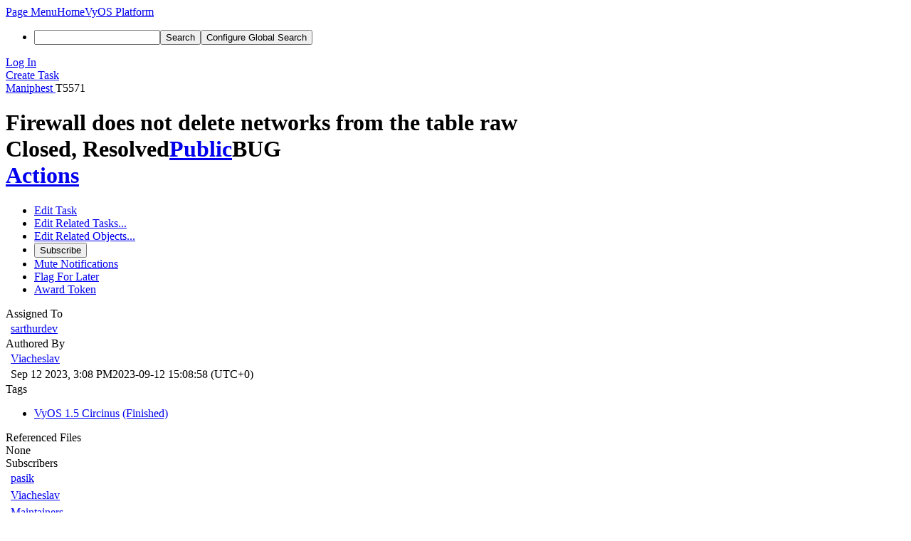

--- FILE ---
content_type: text/html; charset=UTF-8
request_url: https://vyos.dev/T5571
body_size: 7831
content:
<!DOCTYPE html><html lang="en"><head><meta charset="UTF-8" /><title>⚓ T5571 Firewall does not delete networks from the table raw</title><meta name="viewport" content="width=device-width, initial-scale=1, user-scalable=yes" /><link rel="mask-icon" color="#3D4B67" href="https://vyos.dev/res/phabricator/db699fe1/rsrc/favicons/mask-icon.svg" /><link rel="apple-touch-icon" sizes="76x76" href="https://vyos.dev/file/data/qjfpvcdwnyxa2wtivpdv/PHID-FILE-whvdc2nzsej524icjphe/favicon" /><link rel="apple-touch-icon" sizes="120x120" href="https://vyos.dev/file/data/65nig23wfq3q7to5thqa/PHID-FILE-3ypi2gcv2ogfrfqbcek6/favicon" /><link rel="apple-touch-icon" sizes="152x152" href="https://vyos.dev/file/data/toqcmpelx62s446mdov6/PHID-FILE-wywmpmhzyszjzkncesus/favicon" /><link rel="icon" id="favicon" href="https://vyos.dev/file/data/lssfylfbn2fykecykciv/PHID-FILE-ufoeha7i2o2uysgxw6t7/favicon" /><meta name="referrer" content="no-referrer" /><link rel="stylesheet" type="text/css" href="https://vyos.dev/res/defaultX/phabricator/9bba59a9/core.pkg.css" /><link rel="stylesheet" type="text/css" href="https://vyos.dev/res/defaultX/phabricator/31ad4266/maniphest.pkg.css" /><meta property="og:site_name" content="Phorge" /><meta property="og:type" content="website" /><meta property="og:url" content="https://vyos.dev/T5571" /><meta property="og:title" content="T5571 Firewall does not delete networks from the table raw" /><meta property="og:description" content="Firewall does not delete networks set from the table `raw`" /><meta property="og:image" content="https://vyos.dev/file/data/dldkctx2wvacoiedrr3c/PHID-FILE-echqymas2wk7uaqful6f/logo" /><meta property="og:image:height" content="64" /><meta property="og:image:width" content="64" /><script type="text/javascript" src="https://vyos.dev/res/defaultX/phabricator/98e6504a/rsrc/externals/javelin/core/init.js"></script></head><body class="device-desktop platform-mac phui-theme-dark"><div class="main-page-frame" id="main-page-frame"><div id="phabricator-standard-page" class="phabricator-standard-page"><div class="phabricator-main-menu phabricator-main-menu-background" id="UQ0_38"><a class=" phabricator-core-user-menu phabricator-core-user-mobile-menu" href="#" role="button" data-sigil="phui-dropdown-menu" data-meta="0_93"><span class="aural-only">Page Menu</span><span class="visual-only phui-icon-view phui-font-fa fa-bars" data-meta="0_94" aria-hidden="true"></span><span class="caret"></span></a><a class="phabricator-main-menu-search-button phabricator-expand-application-menu" data-sigil="jx-toggle-class" data-meta="0_92"><span class="phabricator-menu-button-icon phui-icon-view phui-font-fa fa-search" id="UQ0_71"></span></a><a class="phabricator-main-menu-brand" href="/"><span class="aural-only">Home</span><span class="phabricator-main-menu-project-logo" style="background-size: 40px 40px; background-position: 0 0; background-image: url(https://vyos.dev/file/data/dldkctx2wvacoiedrr3c/PHID-FILE-echqymas2wk7uaqful6f/logo)"></span><span class="phabricator-wordmark">VyOS Platform</span></a><ul class="phui-list-view phabricator-search-menu"><li class="phui-list-item-view phui-list-item-type-link phabricator-main-menu-search"><div class="" data-sigil=""><form action="/search/" method="POST"><input type="hidden" name="__csrf__" value="B@3cup6h6wae3645d75441a169" /><input type="hidden" name="__form__" value="1" /><div class="phabricator-main-menu-search-container"><input type="text" name="query" id="UQ0_72" autocomplete="off" autocorrect="off" autocapitalize="off" spellcheck="false" aria-label="Search" /><button id="UQ0_74" class="phui-icon-view phui-font-fa fa-search"><span class="aural-only">Search</span></button><button class="button dropdown has-icon phui-button-default phabricator-main-menu-search-dropdown" id="UQ0_75" data-sigil="global-search-dropdown" data-meta="0_95"><span class="aural-only">Configure Global Search</span><span class="visual-only phui-icon-view phui-font-fa fa-globe" data-sigil="global-search-dropdown-icon" data-meta="0_96" aria-hidden="true"></span><span class="caret"></span></button><input type="hidden" name="search:scope" value="all" data-sigil="global-search-dropdown-input" /><input type="hidden" id="UQ0_76" name="search:application" value="PhabricatorManiphestApplication" data-sigil="global-search-dropdown-app" /><input type="hidden" name="search:primary" value="true" /><div id="UQ0_73" class="phabricator-main-menu-search-target"></div></div></form></div></li></ul><a class=" phabricator-core-login-button" href="https://vyos.dev/auth/start/?next=%2FT5571" role="button"><div class="phui-button-text">Log In</div></a></div><div id="phabricator-standard-page-body" class="phabricator-standard-page-body"><div class="phui-crumbs-view phui-crumbs-border"><div class="phui-crumbs-actions"><a href="/maniphest/task/edit/nocreate/" class="phui-crumbs-action" data-sigil="workflow"><span class="visual-only phui-icon-view phui-font-fa fa-plus-square" data-meta="0_97" aria-hidden="true"></span><span class="phui-crumbs-action-name">Create Task</span></a></div><a href="/maniphest/" class="phui-crumb-view phui-crumb-has-icon"><span class="visual-only phui-icon-view phui-font-fa fa-anchor" data-meta="0_98" aria-hidden="true"></span><span class="phui-crumb-name"> Maniphest</span> </a><span class="visual-only phui-icon-view phui-font-fa fa-angle-right phui-crumb-divider phui-crumb-view" data-meta="0_99" aria-hidden="true"></span><span class="phui-crumb-view phabricator-last-crumb"><span class="phui-crumb-name"> T5571</span> </span></div><div class="phui-two-column-view phui-side-column-right "><div class="phui-two-column-container"><div class="phui-two-column-header"><div class="phui-header-shell phui-header-tall "><h1 class="phui-header-view"><div class="phui-header-row"><div class="phui-header-col2"><span class="phui-header-header"><span class="visual-only phui-icon-view phui-font-fa fa-check-circle violet phui-header-icon" data-meta="0_88" aria-hidden="true"></span>Firewall does not delete networks from the table raw</span><div class="phui-header-subheader"><span class="phui-tag-view phui-tag-type-shade phui-tag-indigo phui-tag-shade phui-tag-icon-view "><span class="phui-tag-core "><span class="visual-only phui-icon-view phui-font-fa fa-check-square-o" data-meta="0_91" aria-hidden="true"></span>Closed, Resolved</span></span><span class="policy-header-callout"><span class="visual-only phui-icon-view phui-font-fa fa-globe bluegrey" data-meta="0_90" aria-hidden="true"></span><a class="policy-link" href="/policy/explain/PHID-TASK-lbla3t5vaqadr6ijfolg/view/" data-sigil="workflow">Public</a></span><span class="phui-tag-view phui-tag-type-outline phui-tag-blue "><span class="phui-tag-core ">BUG</span></span></div></div><div class="phui-header-col3"><div class="phui-header-action-links"><a class="button button-grey has-icon has-text phui-button-default phui-mobile-menu msl phui-header-action-link" href="#" role="button" data-sigil="phui-dropdown-menu" data-meta="0_86"><span class="visual-only phui-icon-view phui-font-fa fa-bars" data-meta="0_87" aria-hidden="true"></span><div class="phui-button-text">Actions</div></a></div></div></div></h1></div></div><div class="phui-two-column-content"><div class="phui-two-column-row grouped"><div class="phui-side-column"><div class=""><div class="phui-box phui-box-border phui-object-box mlt mll mlr phui-two-column-properties"><ul class="phabricator-action-list-view " id="UQ0_0"><li id="UQ0_9" class="phabricator-action-view phabricator-action-view-disabled phabricator-action-view-href action-has-icon" style=""><a href="/maniphest/task/edit/5571/" class="phabricator-action-view-item" data-sigil="workflow"><span class="visual-only phui-icon-view phui-font-fa fa-pencil grey phabricator-action-view-icon" data-meta="0_62" aria-hidden="true"></span>Edit Task</a></li><li id="UQ0_16" class="phabricator-action-view phabricator-action-view-submenu phabricator-action-view-href action-has-icon" style="" data-sigil="phui-submenu" data-meta="0_64"><a href="#" class="phabricator-action-view-item" data-sigil="keep-open"><span class="visual-only phui-icon-view phui-font-fa fa-anchor phabricator-action-view-icon" data-meta="0_63" aria-hidden="true"></span>Edit Related Tasks...<span class="caret-right" id="UQ0_10"></span></a></li><li id="UQ0_11" class="phabricator-action-view phabricator-action-view-href action-has-icon" style="display: none; margin-left: 16px;"><a href="/maniphest/task/edit/form/3/?parent=5571&amp;template=5571&amp;status=open" class="phabricator-action-view-item"><span class="visual-only phui-icon-view phui-font-fa fa-level-down phabricator-action-view-icon" data-meta="0_65" aria-hidden="true"></span>Create Subtask</a></li><li id="UQ0_12" class="phabricator-action-view phabricator-action-view-disabled phabricator-action-view-href action-has-icon" style="display: none; margin-left: 16px;"><a href="/search/rel/task.has-parent/PHID-TASK-lbla3t5vaqadr6ijfolg/" class="phabricator-action-view-item" data-sigil="workflow"><span class="visual-only phui-icon-view phui-font-fa fa-chevron-circle-up grey phabricator-action-view-icon" data-meta="0_66" aria-hidden="true"></span>Edit Parent Tasks</a></li><li id="UQ0_13" class="phabricator-action-view phabricator-action-view-disabled phabricator-action-view-href action-has-icon" style="display: none; margin-left: 16px;"><a href="/search/rel/task.has-subtask/PHID-TASK-lbla3t5vaqadr6ijfolg/" class="phabricator-action-view-item" data-sigil="workflow"><span class="visual-only phui-icon-view phui-font-fa fa-chevron-circle-down grey phabricator-action-view-icon" data-meta="0_67" aria-hidden="true"></span>Edit Subtasks</a></li><li id="UQ0_14" class="phabricator-action-view phabricator-action-view-disabled phabricator-action-view-href action-has-icon" style="display: none; margin-left: 16px;"><a href="/search/rel/task.merge-in/PHID-TASK-lbla3t5vaqadr6ijfolg/" class="phabricator-action-view-item" data-sigil="workflow"><span class="visual-only phui-icon-view phui-font-fa fa-compress grey phabricator-action-view-icon" data-meta="0_68" aria-hidden="true"></span>Merge Duplicates In</a></li><li id="UQ0_15" class="phabricator-action-view phabricator-action-view-disabled phabricator-action-view-href action-has-icon" style="display: none; margin-left: 16px;"><a href="/search/rel/task.close-as-duplicate/PHID-TASK-lbla3t5vaqadr6ijfolg/" class="phabricator-action-view-item" data-sigil="workflow"><span class="visual-only phui-icon-view phui-font-fa fa-times grey phabricator-action-view-icon" data-meta="0_69" aria-hidden="true"></span>Close As Duplicate</a></li><li id="UQ0_26" class="phabricator-action-view phabricator-action-view-disabled phabricator-action-view-submenu phabricator-action-view-href action-has-icon" style="" data-sigil="phui-submenu" data-meta="0_71"><a href="#" class="phabricator-action-view-item" data-sigil="keep-open"><span class="visual-only phui-icon-view phui-font-fa fa-link grey phabricator-action-view-icon" data-meta="0_70" aria-hidden="true"></span>Edit Related Objects...<span class="caret-right" id="UQ0_22"></span></a></li><li id="UQ0_23" class="phabricator-action-view phabricator-action-view-disabled phabricator-action-view-href action-has-icon" style="display: none; margin-left: 16px;"><a href="/search/rel/task.has-commit/PHID-TASK-lbla3t5vaqadr6ijfolg/" class="phabricator-action-view-item" data-sigil="workflow"><span class="visual-only phui-icon-view phui-font-fa fa-code grey phabricator-action-view-icon" data-meta="0_72" aria-hidden="true"></span>Edit Commits</a></li><li id="UQ0_24" class="phabricator-action-view phabricator-action-view-disabled phabricator-action-view-href action-has-icon" style="display: none; margin-left: 16px;"><a href="/search/rel/task.has-mock/PHID-TASK-lbla3t5vaqadr6ijfolg/" class="phabricator-action-view-item" data-sigil="workflow"><span class="visual-only phui-icon-view phui-font-fa fa-camera-retro grey phabricator-action-view-icon" data-meta="0_73" aria-hidden="true"></span>Edit Mocks</a></li><li id="UQ0_25" class="phabricator-action-view phabricator-action-view-disabled phabricator-action-view-href action-has-icon" style="display: none; margin-left: 16px;"><a href="/search/rel/task.has-revision/PHID-TASK-lbla3t5vaqadr6ijfolg/" class="phabricator-action-view-item" data-sigil="workflow"><span class="visual-only phui-icon-view phui-font-fa fa-cog grey phabricator-action-view-icon" data-meta="0_74" aria-hidden="true"></span>Edit Revisions</a></li><li id="UQ0_31" class="phabricator-action-view phabricator-action-view-disabled phabricator-action-view-href action-has-icon" style=""><form action="/subscriptions/add/PHID-TASK-lbla3t5vaqadr6ijfolg/" method="POST" data-sigil="workflow"><input type="hidden" name="__csrf__" value="B@3cup6h6wae3645d75441a169" /><input type="hidden" name="__form__" value="1" /><button class="phabricator-action-view-item"><span class="visual-only phui-icon-view phui-font-fa fa-plus-circle grey phabricator-action-view-icon" data-meta="0_75" aria-hidden="true"></span>Subscribe</button></form></li><li id="UQ0_33" class="phabricator-action-view phabricator-action-view-disabled phabricator-action-view-href action-has-icon" style=""><a href="/subscriptions/mute/PHID-TASK-lbla3t5vaqadr6ijfolg/" class="phabricator-action-view-item" data-sigil="workflow"><span class="visual-only phui-icon-view phui-font-fa fa-volume-up grey phabricator-action-view-icon" data-meta="0_76" aria-hidden="true"></span>Mute Notifications</a></li><li id="UQ0_35" class="phabricator-action-view phabricator-action-view-disabled phabricator-action-view-href action-has-icon" style=""><a href="/flag/edit/PHID-TASK-lbla3t5vaqadr6ijfolg/" class="phabricator-action-view-item" data-sigil="workflow"><span class="visual-only phui-icon-view phui-font-fa fa-flag grey phabricator-action-view-icon" data-meta="0_77" aria-hidden="true"></span>Flag For Later</a></li><li id="UQ0_37" class="phabricator-action-view phabricator-action-view-disabled phabricator-action-view-href action-has-icon" style=""><a href="/token/give/PHID-TASK-lbla3t5vaqadr6ijfolg/" class="phabricator-action-view-item" data-sigil="workflow"><span class="visual-only phui-icon-view phui-font-fa fa-trophy grey phabricator-action-view-icon" data-meta="0_78" aria-hidden="true"></span>Award Token</a></li></ul><div class="phui-curtain-panel "><div class="phui-curtain-panel-header">Assigned To</div><div class="phui-curtain-panel-body"><div class="phui-curtain-object-ref-list-view "><div class="phui-curtain-object-ref-view "><table><tbody><tr class="phui-curtain-object-ref-view-without-content"><td class="phui-curtain-object-ref-view-image-cell"><a style="background-image: url(https://vyos.dev/file/data/6omvjubh2g4xes773bpt/PHID-FILE-c2rsebn34vjqefzsu6vd/profile)" href="/p/sarthurdev/" class="visual-only" aria-hidden="true"></a></td><td class="phui-curtain-object-ref-view-title-cell"><a href="/p/sarthurdev/" class="phui-handle phui-link-person" data-sigil="hovercard" data-meta="0_79">sarthurdev</a></td></tr></tbody></table></div></div></div></div><div class="phui-curtain-panel "><div class="phui-curtain-panel-header">Authored By</div><div class="phui-curtain-panel-body"><div class="phui-curtain-object-ref-list-view "><div class="phui-curtain-object-ref-view "><table><tbody><tr class="phui-curtain-object-ref-view-with-content"><td rowspan="2" class="phui-curtain-object-ref-view-image-cell"><a style="background-image: url(https://vyos.dev/file/data/gs4ovofg65reroljub7v/PHID-FILE-yqgmi5ujvydiorw3kxwq/profile)" href="/p/Viacheslav/" class="visual-only" aria-hidden="true"></a></td><td class="phui-curtain-object-ref-view-title-cell"><a href="/p/Viacheslav/" class="phui-handle phui-link-person" data-sigil="hovercard" data-meta="0_80">Viacheslav</a></td></tr><tr><td class="phui-curtain-object-ref-view-epoch-cell"><span class="screen-only">Sep 12 2023, 3:08 PM</span><span class="print-only" aria-hidden="true">2023-09-12 15:08:58 (UTC+0)</span></td></tr></tbody></table></div></div></div></div><div class="phui-curtain-panel "><div class="phui-curtain-panel-header">Tags</div><div class="phui-curtain-panel-body"><ul class="phabricator-handle-tag-list "><li class="phabricator-handle-tag-list-item"><a href="/tag/vyos_1.5_circinus/" class="phui-tag-view phui-tag-type-shade phui-tag-indigo phui-tag-shade phui-tag-icon-view " data-sigil="hovercard" data-meta="0_82"><span class="phui-tag-core "><span class="visual-only phui-icon-view phui-font-fa fa-briefcase" data-meta="0_81" aria-hidden="true"></span>VyOS 1.5 Circinus</span></a> <a href="/project/board/200/" class="maniphest-board-link">(Finished)</a></li></ul></div></div><div class="phui-curtain-panel "><div class="phui-curtain-panel-header">Referenced Files</div><div class="phui-curtain-panel-body"><div class="phui-curtain-object-ref-list-view "><div class="phui-curtain-object-ref-list-view-empty">None</div></div></div></div><div class="phui-curtain-panel "><div class="phui-curtain-panel-header">Subscribers</div><div class="phui-curtain-panel-body"><div class="phui-curtain-object-ref-list-view "><div class="phui-curtain-object-ref-view "><table><tbody><tr class="phui-curtain-object-ref-view-without-content"><td class="phui-curtain-object-ref-view-image-cell"><a style="background-image: url(https://vyos.dev/file/data/t4ewpdcpnkv3a5lbltlb/PHID-FILE-vx5thice2jwp2wnyhlhz/4f8ed0-alphanumeric_aleo-white_P.png-255%2C255%2C255%2C0.4.png)" href="/p/pasik/" class="visual-only" aria-hidden="true"></a></td><td class="phui-curtain-object-ref-view-title-cell"><a href="/p/pasik/" class="phui-handle phui-link-person" data-sigil="hovercard" data-meta="0_83">pasik</a></td></tr></tbody></table></div><div class="phui-curtain-object-ref-view "><table><tbody><tr class="phui-curtain-object-ref-view-without-content"><td class="phui-curtain-object-ref-view-image-cell"><a style="background-image: url(https://vyos.dev/file/data/gs4ovofg65reroljub7v/PHID-FILE-yqgmi5ujvydiorw3kxwq/profile)" href="/p/Viacheslav/" class="visual-only" aria-hidden="true"></a></td><td class="phui-curtain-object-ref-view-title-cell"><a href="/p/Viacheslav/" class="phui-handle phui-link-person" data-sigil="hovercard" data-meta="0_84">Viacheslav</a></td></tr></tbody></table></div><div class="phui-curtain-object-ref-view "><table><tbody><tr class="phui-curtain-object-ref-view-without-content"><td class="phui-curtain-object-ref-view-image-cell"><a style="background-image: url(https://vyos.dev/file/data/edkykf5poalenleajn7p/PHID-FILE-orxoba4piszsqrqayw6b/profile)" href="/tag/maintainers/" class="visual-only" aria-hidden="true"></a></td><td class="phui-curtain-object-ref-view-title-cell"><a href="/tag/maintainers/" class="phui-handle" data-sigil="hovercard" data-meta="0_85">Maintainers</a></td></tr></tbody></table></div></div></div></div></div></div></div><div class="phui-main-column"><div class="phui-box phui-box-border phui-object-box mlt mll mlr phui-box-blue-property "><div class="phui-header-shell "><h1 class="phui-header-view"><div class="phui-header-row"><div class="phui-header-col2"><span class="phui-header-header">Description</span></div><div class="phui-header-col3"></div></div></h1></div><div class="phui-property-list-section"><div class="phui-property-list-text-content"><div class="phabricator-remarkup"><div class="phabricator-remarkup"><p>Firewall does not delete networks set from the table <tt class="remarkup-monospaced">raw</tt><br />
To reproduce:</p>

<div class="remarkup-code-block" data-code-lang="text" data-sigil="remarkup-code-block"><pre class="remarkup-code">set firewall group network-group bogons-v4 network 192.0.2.0/24
commit
delete firewall
commit</pre></div>

<p>Check set:</p>

<div class="remarkup-code-block" data-code-lang="text" data-sigil="remarkup-code-block"><pre class="remarkup-code">vyos@r4# sudo nft list set ip raw N_bogons-v4
table ip raw {
	set N_bogons-v4 {
		type ipv4_addr
		flags interval
		auto-merge
		elements = { 192.0.2.0/24 }
	}
}</pre></div></div></div></div></div></div><div class="phui-box phui-box-border phui-object-box mlt mll mlr phui-box-blue-property "><div class="phui-header-shell "><h1 class="phui-header-view"><div class="phui-header-row"><div class="phui-header-col2"><span class="phui-header-header">Details</span></div><div class="phui-header-col3"></div></div></h1></div><div class="phui-property-list-section"><div class="phui-property-list-container grouped"><div class="phui-property-list-properties-wrap "><dl class="phui-property-list-properties"><dt class="phui-property-list-key">Version </dt><dd class="phui-property-list-value">VyOS 1.5-rolling-202309120021 </dd><dt class="phui-property-list-key">Is it a breaking change? </dt><dd class="phui-property-list-value">Unspecified (possibly destroys the router) </dd><dt class="phui-property-list-key">Issue type </dt><dd class="phui-property-list-value">Bug (incorrect behavior) </dd></dl></div></div></div></div><div class="phui-box phui-box-border phui-object-box mlt mll mlr phui-box-blue-property "><div class="phui-header-shell "><h1 class="phui-header-view"><div class="phui-header-row"><div class="phui-header-col2"><span class="phui-header-header">Related Objects</span></div><div class="phui-header-col3"></div></div></h1></div><div class=" " data-sigil="phui-tab-group-view" data-meta="0_3"><ul class="phui-list-view phui-list-navbar phui-list-navbar-horizontal "><li class="phui-list-item-view phui-list-item-type-link phui-list-item-selected " data-sigil="phui-tab-view" data-meta="0_4"><a href="#" class="phui-list-item-href" data-sigil=""><span class="phui-list-item-name">Mentions</span></a></li></ul><div id="UQ0_2"><div class=""><div class="phui-property-list-section"><div class="phui-property-list-container grouped"><div class="phui-property-list-properties-wrap "><dl class="phui-property-list-properties"><dt class="phui-property-list-key">Mentioned In </dt><dd class="phui-property-list-value"><span class=""><a href="/rVYOSONEXc9277aaffe602bad3535f1afb4597ab033218e93" class="phui-handle handle-status-closed" data-sigil="hovercard" data-meta="0_0">rVYOSONEXc9277aaffe60: conntrack: T5571: Refactor conntrack to be independent conf script from…</a><br /><a href="/rVYOSONEX734d84f696944419a2d6f11bc16dda03900add34" class="phui-handle" data-sigil="hovercard" data-meta="0_1">rVYOSONEX734d84f69694: conntrack: T5571: Refactor conntrack to be independent conf script from…</a><br /><a href="/rVYOSONEXcf4759be20c475bd34edab9604f7371ff5857723" class="phui-handle" data-sigil="hovercard" data-meta="0_2">rVYOSONEXcf4759be20c4: Merge pull request #2276 from sarthurdev/conntrack</a></span> </dd></dl></div></div></div></div></div></div></div><div class="phui-timeline-view" id="UQ0_3"><h2 class="aural-only">Event Timeline</h2><div class="phui-timeline-event-view phui-timeline-spacer"></div><div class="phui-timeline-shell" data-sigil="transaction anchor-container" data-meta="0_31"><div class="phui-timeline-event-view phui-timeline-minor-event"><div class="phui-timeline-content"><a style="background-image: url(https://vyos.dev/file/data/gs4ovofg65reroljub7v/PHID-FILE-yqgmi5ujvydiorw3kxwq/profile)" class="visual-only phui-timeline-image" href="/p/Viacheslav/" aria-hidden="true"></a><div class="phui-timeline-wedge" style=""></div><div class="phui-timeline-group"><a name="159523" id="159523" class="phabricator-anchor-view"></a><div class="phui-timeline-title phui-timeline-title-with-icon"><span class="phui-timeline-icon-fill"><span class="visual-only phui-icon-view phui-font-fa fa-pencil phui-timeline-icon" data-meta="0_30" aria-hidden="true"></span></span><a href="/p/Viacheslav/" class="phui-handle phui-link-person" data-sigil="hovercard" data-meta="0_5">Viacheslav</a> created this task.<span class="phui-timeline-extra"><a href="#159523" data-sigil="has-tooltip" data-meta="0_29"><span class="screen-only">Sep 12 2023, 3:08 PM</span><span class="print-only" aria-hidden="true">2023-09-12 15:08:58 (UTC+0)</span></a></span></div></div></div></div></div><div class="phui-timeline-event-view phui-timeline-spacer"></div><div class="phui-timeline-shell" data-sigil="transaction anchor-container" data-meta="0_34"><div class="phui-timeline-event-view phui-timeline-minor-event"><div class="phui-timeline-content"><a style="background-image: url(https://vyos.dev/file/data/t4ewpdcpnkv3a5lbltlb/PHID-FILE-vx5thice2jwp2wnyhlhz/4f8ed0-alphanumeric_aleo-white_P.png-255%2C255%2C255%2C0.4.png)" class="visual-only phui-timeline-image" href="/p/pasik/" aria-hidden="true"></a><div class="phui-timeline-wedge" style=""></div><div class="phui-timeline-group"><a name="159537" id="159537" class="phabricator-anchor-view"></a><div class="phui-timeline-title phui-timeline-title-with-icon"><span class="phui-timeline-icon-fill"><span class="visual-only phui-icon-view phui-font-fa fa-user-plus phui-timeline-icon" data-meta="0_33" aria-hidden="true"></span></span><a href="/p/pasik/" class="phui-handle phui-link-person" data-sigil="hovercard" data-meta="0_7">pasik</a> subscribed.<span class="phui-timeline-extra"><a href="#159537" data-sigil="has-tooltip" data-meta="0_32"><span class="screen-only">Sep 12 2023, 3:13 PM</span><span class="print-only" aria-hidden="true">2023-09-12 15:13:48 (UTC+0)</span></a></span></div></div></div></div></div><div class="phui-timeline-event-view phui-timeline-spacer"></div><div class="phui-timeline-shell phui-timeline-green" data-sigil="transaction anchor-container" data-meta="0_38"><div class="phui-timeline-event-view phui-timeline-minor-event"><div class="phui-timeline-content"><a style="background-image: url(https://vyos.dev/file/data/6omvjubh2g4xes773bpt/PHID-FILE-c2rsebn34vjqefzsu6vd/profile)" class="visual-only phui-timeline-image" href="/p/sarthurdev/" aria-hidden="true"></a><div class="phui-timeline-wedge" style=""></div><div class="phui-timeline-group"><a name="159698" id="159698" class="phabricator-anchor-view"></a><div class="phui-timeline-title phui-timeline-title-with-icon"><span class="phui-timeline-icon-fill fill-has-color phui-timeline-icon-fill-green"><span class="visual-only phui-icon-view phui-font-fa fa-exclamation-circle phui-timeline-icon" data-meta="0_36" aria-hidden="true"></span></span><a href="/p/sarthurdev/" class="phui-handle phui-link-person" data-sigil="hovercard" data-meta="0_8">sarthurdev</a> changed the task status from <span class="phui-timeline-value">Open</span> to <span class="phui-timeline-value">Confirmed</span>.<span class="phui-timeline-extra"><a href="#159698" data-sigil="has-tooltip" data-meta="0_35"><span class="screen-only">Sep 13 2023, 10:49 AM</span><span class="print-only" aria-hidden="true">2023-09-13 10:49:30 (UTC+0)</span></a></span></div><div class="phui-timeline-title phui-timeline-title-with-icon"><span class="phui-timeline-icon-fill fill-has-color phui-timeline-icon-fill-green"><span class="visual-only phui-icon-view phui-font-fa fa-user phui-timeline-icon" data-meta="0_37" aria-hidden="true"></span></span><a href="/p/sarthurdev/" class="phui-handle phui-link-person" data-sigil="hovercard" data-meta="0_9">sarthurdev</a> claimed this task.</div></div></div></div></div><div class="phui-timeline-event-view phui-timeline-spacer"></div><div class="phui-timeline-shell phui-timeline-green" data-sigil="transaction anchor-container" data-meta="0_48"><div class="phui-timeline-event-view phui-timeline-major-event"><div class="phui-timeline-content"><a style="background-image: url(https://vyos.dev/file/data/6omvjubh2g4xes773bpt/PHID-FILE-c2rsebn34vjqefzsu6vd/profile)" class="visual-only phui-timeline-image" href="/p/sarthurdev/" aria-hidden="true"></a><div class="phui-timeline-wedge" style=""></div><div class="phui-timeline-group"><div class="phui-timeline-inner-content"><a name="160105" id="160105" class="phabricator-anchor-view"></a><div class="phui-timeline-title phui-timeline-title-with-icon phui-timeline-title-with-menu"><span class="phui-timeline-icon-fill fill-has-color phui-timeline-icon-fill-green"><span class="visual-only phui-icon-view phui-font-fa fa-exclamation-circle phui-timeline-icon" data-meta="0_46" aria-hidden="true"></span></span><a href="/p/sarthurdev/" class="phui-handle phui-link-person" data-sigil="hovercard" data-meta="0_10">sarthurdev</a> changed the task status from <span class="phui-timeline-value">Confirmed</span> to <span class="phui-timeline-value">Needs testing</span>.<span class="phui-timeline-extra"><a href="#160105" data-sigil="has-tooltip" data-meta="0_45"><span class="screen-only">Sep 16 2023, 11:45 AM</span><span class="print-only" aria-hidden="true">2023-09-16 11:45:25 (UTC+0)</span></a></span></div><div class="phui-timeline-title phui-timeline-title-with-icon phui-timeline-title-with-menu"><span class="phui-timeline-icon-fill"><span class="visual-only phui-icon-view phui-font-fa fa-columns phui-timeline-icon" data-meta="0_47" aria-hidden="true"></span></span><a href="/p/sarthurdev/" class="phui-handle phui-link-person" data-sigil="hovercard" data-meta="0_11">sarthurdev</a> moved this task from <a href="/project/board/200/" class="phui-handle" data-sigil="hovercard" data-meta="0_12">Open</a> to <a href="/project/board/200/" class="phui-handle handle-status-closed" data-sigil="hovercard" data-meta="0_13">In Progress</a> on the <a href="/tag/vyos_1.5_circinus/" class="phui-handle" data-sigil="hovercard" data-meta="0_14">VyOS 1.5 Circinus</a> board.</div><a href="#" class="phui-timeline-menu" aria-haspopup="true" aria-expanded="false" data-sigil="phui-dropdown-menu" data-meta="0_43"><span class="aural-only">Comment Actions</span><span class="visual-only phui-icon-view phui-font-fa fa-caret-down" data-meta="0_44" aria-hidden="true"></span></a><div class="phui-timeline-core-content"><span class="transaction-comment" data-sigil="transaction-comment" data-meta="0_15"><div class="phabricator-remarkup"><p>Fixed in PR: <a href="https://github.com/vyos/vyos-1x/pull/2276" class="remarkup-link remarkup-link-ext" target="_blank" rel="noreferrer">https://github.com/vyos/vyos-1x/pull/2276</a></p></div></span></div></div></div></div></div></div><div class="phui-timeline-event-view phui-timeline-spacer"></div><div class="phui-timeline-shell" data-sigil="transaction anchor-container" data-meta="0_51"><div class="phui-timeline-event-view phui-timeline-minor-event"><div class="phui-timeline-content"><div class="phui-timeline-wedge" style="display: none;"></div><div class="phui-timeline-group"><a name="160279" id="160279" class="phabricator-anchor-view"></a><div class="phui-timeline-title phui-timeline-title-with-icon"><span class="phui-timeline-icon-fill"><span class="visual-only phui-icon-view phui-font-fa fa-link phui-timeline-icon" data-meta="0_50" aria-hidden="true"></span></span><span class="phui-handle" data-sigil="hovercard" data-meta="0_16"><span class="visual-only phui-icon-view phui-font-fa fa-lock lightgreytext" data-meta="0_17" aria-hidden="true"></span>Restricted Repository Identity</span> mentioned this in <a href="/rVYOSONEXcf4759be20c475bd34edab9604f7371ff5857723" class="phui-handle" data-sigil="hovercard" data-meta="0_18">rVYOSONEXcf4759be20c4: Merge pull request #2276 from sarthurdev/conntrack</a>.<span class="phui-timeline-extra"><a href="#160279" data-sigil="has-tooltip" data-meta="0_49"><span class="screen-only">Sep 18 2023, 6:44 PM</span><span class="print-only" aria-hidden="true">2023-09-18 18:44:42 (UTC+0)</span></a></span></div></div></div></div></div><div class="phui-timeline-event-view phui-timeline-spacer"></div><div class="phui-timeline-shell" data-sigil="transaction anchor-container" data-meta="0_54"><div class="phui-timeline-event-view phui-timeline-minor-event"><div class="phui-timeline-content"><a style="background-image: url(https://vyos.dev/file/data/6omvjubh2g4xes773bpt/PHID-FILE-c2rsebn34vjqefzsu6vd/profile)" class="visual-only phui-timeline-image" href="/p/sarthurdev/" aria-hidden="true"></a><div class="phui-timeline-wedge" style=""></div><div class="phui-timeline-group"><a name="160281" id="160281" class="phabricator-anchor-view"></a><div class="phui-timeline-title phui-timeline-title-with-icon"><span class="phui-timeline-icon-fill"><span class="visual-only phui-icon-view phui-font-fa fa-link phui-timeline-icon" data-meta="0_53" aria-hidden="true"></span></span><a href="/p/sarthurdev/" class="phui-handle phui-link-person" data-sigil="hovercard" data-meta="0_19">sarthurdev</a> mentioned this in <a href="/rVYOSONEX734d84f696944419a2d6f11bc16dda03900add34" class="phui-handle" data-sigil="hovercard" data-meta="0_20">rVYOSONEX734d84f69694: conntrack: T5571: Refactor conntrack to be independent conf script from…</a>.<span class="phui-timeline-extra"><a href="#160281" data-sigil="has-tooltip" data-meta="0_52"><span class="screen-only">Sep 18 2023, 6:44 PM</span><span class="print-only" aria-hidden="true">2023-09-18 18:44:47 (UTC+0)</span></a></span></div></div></div></div></div><div class="phui-timeline-event-view phui-timeline-spacer"></div><div class="phui-timeline-shell phui-timeline-indigo" data-sigil="transaction anchor-container" data-meta="0_58"><div class="phui-timeline-event-view phui-timeline-minor-event"><div class="phui-timeline-content"><a style="background-image: url(https://vyos.dev/file/data/6omvjubh2g4xes773bpt/PHID-FILE-c2rsebn34vjqefzsu6vd/profile)" class="visual-only phui-timeline-image" href="/p/sarthurdev/" aria-hidden="true"></a><div class="phui-timeline-wedge" style=""></div><div class="phui-timeline-group"><a name="163082" id="163082" class="phabricator-anchor-view"></a><div class="phui-timeline-title phui-timeline-title-with-icon"><span class="phui-timeline-icon-fill fill-has-color phui-timeline-icon-fill-indigo"><span class="visual-only phui-icon-view phui-font-fa fa-check-circle phui-timeline-icon" data-meta="0_56" aria-hidden="true"></span></span><a href="/p/sarthurdev/" class="phui-handle phui-link-person" data-sigil="hovercard" data-meta="0_21">sarthurdev</a> closed this task as <span class="phui-timeline-value">Resolved</span>.<span class="phui-timeline-extra"><a href="#163082" data-sigil="has-tooltip" data-meta="0_55"><span class="screen-only">Oct 26 2023, 12:37 PM</span><span class="print-only" aria-hidden="true">2023-10-26 12:37:33 (UTC+0)</span></a></span></div><div class="phui-timeline-title phui-timeline-title-with-icon"><span class="phui-timeline-icon-fill"><span class="visual-only phui-icon-view phui-font-fa fa-columns phui-timeline-icon" data-meta="0_57" aria-hidden="true"></span></span><a href="/p/sarthurdev/" class="phui-handle phui-link-person" data-sigil="hovercard" data-meta="0_22">sarthurdev</a> moved this task from <a href="/project/board/200/" class="phui-handle handle-status-closed" data-sigil="hovercard" data-meta="0_23">In Progress</a> to <a href="/project/board/200/" class="phui-handle" data-sigil="hovercard" data-meta="0_24">Finished</a> on the <a href="/tag/vyos_1.5_circinus/" class="phui-handle" data-sigil="hovercard" data-meta="0_25">VyOS 1.5 Circinus</a> board.</div></div></div></div></div><div class="phui-timeline-event-view phui-timeline-spacer"></div><div class="phui-timeline-shell" data-sigil="transaction anchor-container" data-meta="0_61"><div class="phui-timeline-event-view phui-timeline-minor-event"><div class="phui-timeline-content"><div class="phui-timeline-wedge" style="display: none;"></div><div class="phui-timeline-group"><a name="166606" id="166606" class="phabricator-anchor-view"></a><div class="phui-timeline-title phui-timeline-title-with-icon"><span class="phui-timeline-icon-fill"><span class="visual-only phui-icon-view phui-font-fa fa-link phui-timeline-icon" data-meta="0_60" aria-hidden="true"></span></span><span class="phui-handle" data-sigil="hovercard" data-meta="0_26"><span class="visual-only phui-icon-view phui-font-fa fa-lock lightgreytext" data-meta="0_27" aria-hidden="true"></span>Restricted Repository Identity</span> mentioned this in <a href="/rVYOSONEXc9277aaffe602bad3535f1afb4597ab033218e93" class="phui-handle handle-status-closed" data-sigil="hovercard" data-meta="0_28">rVYOSONEXc9277aaffe60: conntrack: T5571: Refactor conntrack to be independent conf script from…</a>.<span class="phui-timeline-extra"><a href="#166606" data-sigil="has-tooltip" data-meta="0_59"><span class="screen-only">Dec 7 2023, 8:45 PM</span><span class="print-only" aria-hidden="true">2023-12-07 20:45:29 (UTC+0)</span></a></span></div></div></div></div></div><div class="phui-timeline-event-view phui-timeline-spacer"></div></div><div class="phui-box phui-box-border phui-object-box mlt mll mlr phui-object-box-flush "><a class="login-to-comment button" href="/login/?next=%2FT5571">Log In to Comment</a></div></div></div></div><div class="phui-two-column-content phui-two-column-footer"></div></div></div></div></div></div><script type="text/javascript" src="https://vyos.dev/res/defaultX/phabricator/83580d78/core.pkg.js"></script><data data-javelin-init-kind="merge" data-javelin-init-data="{&quot;block&quot;:0,&quot;data&quot;:[{&quot;hovercardSpec&quot;:{&quot;objectPHID&quot;:&quot;PHID-CMIT-7bgp2nnqsakl2aomfzgo&quot;}},{&quot;hovercardSpec&quot;:{&quot;objectPHID&quot;:&quot;PHID-CMIT-cydffa45iglg6qbs2umy&quot;}},{&quot;hovercardSpec&quot;:{&quot;objectPHID&quot;:&quot;PHID-CMIT-tvpqgszeeohuvltkvnm4&quot;}},{&quot;tabMap&quot;:{&quot;mentions&quot;:&quot;UQ0_2&quot;}},{&quot;tabKey&quot;:&quot;mentions&quot;},{&quot;hovercardSpec&quot;:{&quot;objectPHID&quot;:&quot;PHID-USER-grxcjlipcubyti36pbyu&quot;}},{&quot;hovercardSpec&quot;:{&quot;objectPHID&quot;:&quot;PHID-TASK-lbla3t5vaqadr6ijfolg&quot;}},{&quot;hovercardSpec&quot;:{&quot;objectPHID&quot;:&quot;PHID-USER-jxwtkmtxsgf5jrhxpvg6&quot;}},{&quot;hovercardSpec&quot;:{&quot;objectPHID&quot;:&quot;PHID-USER-o3pulyyiagd75mmx4l7d&quot;}},{&quot;hovercardSpec&quot;:{&quot;objectPHID&quot;:&quot;PHID-USER-o3pulyyiagd75mmx4l7d&quot;}},{&quot;hovercardSpec&quot;:{&quot;objectPHID&quot;:&quot;PHID-USER-o3pulyyiagd75mmx4l7d&quot;}},{&quot;hovercardSpec&quot;:{&quot;objectPHID&quot;:&quot;PHID-USER-o3pulyyiagd75mmx4l7d&quot;}},{&quot;hovercardSpec&quot;:{&quot;objectPHID&quot;:&quot;PHID-PCOL-7ome2s2mm2j233ata7bz&quot;}},{&quot;hovercardSpec&quot;:{&quot;objectPHID&quot;:&quot;PHID-PCOL-vmffrig4od5rcon6mtmr&quot;}},{&quot;hovercardSpec&quot;:{&quot;objectPHID&quot;:&quot;PHID-PROJ-cfi33xi3uijxyjsxoqzv&quot;}},{&quot;phid&quot;:&quot;PHID-XACT-TASK-ytfefni3vhendqp&quot;},{&quot;hovercardSpec&quot;:{&quot;objectPHID&quot;:&quot;PHID-RIDT-snxnklcbs4vkox6yvpx5&quot;}},[],{&quot;hovercardSpec&quot;:{&quot;objectPHID&quot;:&quot;PHID-CMIT-tvpqgszeeohuvltkvnm4&quot;}},{&quot;hovercardSpec&quot;:{&quot;objectPHID&quot;:&quot;PHID-USER-o3pulyyiagd75mmx4l7d&quot;}},{&quot;hovercardSpec&quot;:{&quot;objectPHID&quot;:&quot;PHID-CMIT-cydffa45iglg6qbs2umy&quot;}},{&quot;hovercardSpec&quot;:{&quot;objectPHID&quot;:&quot;PHID-USER-o3pulyyiagd75mmx4l7d&quot;}},{&quot;hovercardSpec&quot;:{&quot;objectPHID&quot;:&quot;PHID-USER-o3pulyyiagd75mmx4l7d&quot;}},{&quot;hovercardSpec&quot;:{&quot;objectPHID&quot;:&quot;PHID-PCOL-vmffrig4od5rcon6mtmr&quot;}},{&quot;hovercardSpec&quot;:{&quot;objectPHID&quot;:&quot;PHID-PCOL-nrstf3ulf5675up5tgvd&quot;}},{&quot;hovercardSpec&quot;:{&quot;objectPHID&quot;:&quot;PHID-PROJ-cfi33xi3uijxyjsxoqzv&quot;}},{&quot;hovercardSpec&quot;:{&quot;objectPHID&quot;:&quot;PHID-RIDT-fzqxia4tg7bjzodtztt3&quot;}},[],{&quot;hovercardSpec&quot;:{&quot;objectPHID&quot;:&quot;PHID-CMIT-7bgp2nnqsakl2aomfzgo&quot;}},{&quot;tip&quot;:&quot;Via Web&quot;},[],{&quot;phid&quot;:&quot;PHID-XACT-TASK-gjwwstgh4dbrj3o&quot;,&quot;anchor&quot;:&quot;159523&quot;},{&quot;tip&quot;:&quot;Via Web&quot;},[],{&quot;phid&quot;:&quot;PHID-XACT-TASK-lergrixoiv76cpf&quot;,&quot;anchor&quot;:&quot;159537&quot;},{&quot;tip&quot;:&quot;Via Web&quot;},[],[],{&quot;phid&quot;:&quot;PHID-XACT-TASK-dpukqkijvm5qmzy&quot;,&quot;anchor&quot;:&quot;159698&quot;},{&quot;targetID&quot;:&quot;UQ0_1&quot;,&quot;uri&quot;:&quot;\/transactions\/quote\/PHID-XACT-TASK-ytfefni3vhendqp\/&quot;,&quot;ref&quot;:&quot;T5571#160105&quot;},[],{&quot;anchor&quot;:&quot;160105&quot;},[],{&quot;items&quot;:&quot;\u003cul class=\&quot;phabricator-action-list-view \&quot;\u003e\u003cli id=\&quot;UQ0_5\&quot; class=\&quot;phabricator-action-view phabricator-action-view-href action-has-icon\&quot; style=\&quot;\&quot;\u003e\u003ca href=\&quot;#\&quot; class=\&quot;phabricator-action-view-item\&quot; data-sigil=\&quot;transaction-quote\&quot; data-meta=\&quot;0_39\&quot;\u003e\u003cspan class=\&quot;visual-only phui-icon-view phui-font-fa fa-quote-left phabricator-action-view-icon\&quot; data-meta=\&quot;0_40\&quot; aria-hidden=\&quot;true\&quot;\u003e\u003c\/span\u003eQuote Comment\u003c\/a\u003e\u003c\/li\u003e\u003cli id=\&quot;UQ0_7\&quot; class=\&quot;phabricator-action-view phabricator-action-view-href action-has-icon\&quot; style=\&quot;\&quot;\u003e\u003ca href=\&quot;\/transactions\/raw\/PHID-XACT-TASK-ytfefni3vhendqp\/\&quot; class=\&quot;phabricator-action-view-item\&quot; data-sigil=\&quot;transaction-raw\&quot; data-meta=\&quot;0_41\&quot;\u003e\u003cspan class=\&quot;visual-only phui-icon-view phui-font-fa fa-code phabricator-action-view-icon\&quot; data-meta=\&quot;0_42\&quot; aria-hidden=\&quot;true\&quot;\u003e\u003c\/span\u003eView Raw Remarkup\u003c\/a\u003e\u003c\/li\u003e\u003c\/ul\u003e&quot;},[],{&quot;tip&quot;:&quot;Via Web&quot;},[],[],{&quot;phid&quot;:&quot;PHID-XACT-TASK-zuydttu25jqd5th&quot;,&quot;anchor&quot;:&quot;160105&quot;},{&quot;tip&quot;:&quot;Via Daemon&quot;},[],{&quot;phid&quot;:&quot;PHID-XACT-TASK-3ly3pxzyk2ujtlf&quot;,&quot;anchor&quot;:&quot;160279&quot;},{&quot;tip&quot;:&quot;Via Daemon&quot;},[],{&quot;phid&quot;:&quot;PHID-XACT-TASK-cktlburenmbi5u6&quot;,&quot;anchor&quot;:&quot;160281&quot;},{&quot;tip&quot;:&quot;Via Web&quot;},[],[],{&quot;phid&quot;:&quot;PHID-XACT-TASK-kt7knivdwn6t7wc&quot;,&quot;anchor&quot;:&quot;163082&quot;},{&quot;tip&quot;:&quot;Via Daemon&quot;},[],{&quot;phid&quot;:&quot;PHID-XACT-TASK-tzioispdmzuwn3s&quot;,&quot;anchor&quot;:&quot;166606&quot;},[],[],{&quot;itemIDs&quot;:[&quot;UQ0_11&quot;,&quot;UQ0_12&quot;,&quot;UQ0_13&quot;,&quot;UQ0_14&quot;,&quot;UQ0_15&quot;],&quot;caretID&quot;:&quot;UQ0_10&quot;},[],[],[],[],[],[],{&quot;itemIDs&quot;:[&quot;UQ0_23&quot;,&quot;UQ0_24&quot;,&quot;UQ0_25&quot;],&quot;caretID&quot;:&quot;UQ0_22&quot;},[],[],[],[],[],[],[],{&quot;hovercardSpec&quot;:{&quot;objectPHID&quot;:&quot;PHID-USER-o3pulyyiagd75mmx4l7d&quot;}},{&quot;hovercardSpec&quot;:{&quot;objectPHID&quot;:&quot;PHID-USER-grxcjlipcubyti36pbyu&quot;}},[],{&quot;hovercardSpec&quot;:{&quot;objectPHID&quot;:&quot;PHID-PROJ-cfi33xi3uijxyjsxoqzv&quot;}},{&quot;hovercardSpec&quot;:{&quot;objectPHID&quot;:&quot;PHID-USER-jxwtkmtxsgf5jrhxpvg6&quot;}},{&quot;hovercardSpec&quot;:{&quot;objectPHID&quot;:&quot;PHID-USER-grxcjlipcubyti36pbyu&quot;}},{&quot;hovercardSpec&quot;:{&quot;objectPHID&quot;:&quot;PHID-PROJ-fuzyxaylinnhjdiorvzq&quot;}},{&quot;menuID&quot;:&quot;UQ0_0&quot;},[],[],[],[],[],{&quot;map&quot;:{&quot;UQ0_38&quot;:&quot;phabricator-search-menu-expanded&quot;,&quot;UQ0_71&quot;:&quot;menu-icon-selected&quot;}},{&quot;items&quot;:&quot;\u003cul class=\&quot;phabricator-action-list-view \&quot;\u003e\u003cli id=\&quot;UQ0_40\&quot; class=\&quot;phabricator-action-view phabricator-action-view-type-label\&quot; style=\&quot;\&quot;\u003e\u003cspan class=\&quot;phabricator-action-view-item\&quot;\u003eManiphest Queries\u003c\/span\u003e\u003c\/li\u003e\u003cli id=\&quot;UQ0_42\&quot; class=\&quot;phabricator-action-view phabricator-action-view-href phabricator-action-view-type-link\&quot; style=\&quot;\&quot;\u003e\u003ca href=\&quot;\/maniphest\/query\/all\/\&quot; class=\&quot;phabricator-action-view-item\&quot;\u003eAll Tasks\u003c\/a\u003e\u003c\/li\u003e\u003cli id=\&quot;UQ0_44\&quot; class=\&quot;phabricator-action-view phabricator-action-view-href phabricator-action-view-type-link\&quot; style=\&quot;\&quot;\u003e\u003ca href=\&quot;\/maniphest\/query\/open\/\&quot; class=\&quot;phabricator-action-view-item\&quot;\u003eOpen Tasks\u003c\/a\u003e\u003c\/li\u003e\u003cli id=\&quot;UQ0_46\&quot; class=\&quot;phabricator-action-view phabricator-action-view-href phabricator-action-view-type-link\&quot; style=\&quot;\&quot;\u003e\u003ca href=\&quot;\/maniphest\/query\/8B8P7Flebh1D\/\&quot; class=\&quot;phabricator-action-view-item\&quot;\u003eUrgent and untriaged\u003c\/a\u003e\u003c\/li\u003e\u003cli id=\&quot;UQ0_48\&quot; class=\&quot;phabricator-action-view phabricator-action-view-href phabricator-action-view-type-link\&quot; style=\&quot;\&quot;\u003e\u003ca href=\&quot;\/maniphest\/query\/2cmrO4teHsVb\/\&quot; class=\&quot;phabricator-action-view-item\&quot;\u003eOpen - Requires Assessment \u003c\/a\u003e\u003c\/li\u003e\u003cli id=\&quot;UQ0_50\&quot; class=\&quot;phabricator-action-view phabricator-action-view-href phabricator-action-view-type-link\&quot; style=\&quot;\&quot;\u003e\u003ca href=\&quot;\/maniphest\/query\/ClvM7ud7LsOp\/\&quot; class=\&quot;phabricator-action-view-item\&quot;\u003e Open - High Priority\u003c\/a\u003e\u003c\/li\u003e\u003cli id=\&quot;UQ0_52\&quot; class=\&quot;phabricator-action-view phabricator-action-view-href phabricator-action-view-type-link\&quot; style=\&quot;\&quot;\u003e\u003ca href=\&quot;\/maniphest\/query\/KeHuV7oW43Rv\/\&quot; class=\&quot;phabricator-action-view-item\&quot;\u003e Open - Normal Priority \u003c\/a\u003e\u003c\/li\u003e\u003cli id=\&quot;UQ0_54\&quot; class=\&quot;phabricator-action-view phabricator-action-view-href phabricator-action-view-type-link\&quot; style=\&quot;\&quot;\u003e\u003ca href=\&quot;\/maniphest\/query\/TUrjaKguQpZp\/\&quot; class=\&quot;phabricator-action-view-item\&quot;\u003e Open - Low Priority \u003c\/a\u003e\u003c\/li\u003e\u003cli id=\&quot;UQ0_56\&quot; class=\&quot;phabricator-action-view phabricator-action-view-href phabricator-action-view-type-link\&quot; style=\&quot;\&quot;\u003e\u003ca href=\&quot;\/maniphest\/query\/KwMGg1VjB6qn\/\&quot; class=\&quot;phabricator-action-view-item\&quot;\u003eOpen - Feature Requests\u003c\/a\u003e\u003c\/li\u003e\u003cli id=\&quot;UQ0_58\&quot; class=\&quot;phabricator-action-view phabricator-action-view-href phabricator-action-view-type-link\&quot; style=\&quot;\&quot;\u003e\u003ca href=\&quot;\/maniphest\/query\/FqQw_Qn0CsX_\/\&quot; class=\&quot;phabricator-action-view-item\&quot;\u003eOpen - Bugs\u003c\/a\u003e\u003c\/li\u003e\u003cli id=\&quot;UQ0_60\&quot; class=\&quot;phabricator-action-view phabricator-action-view-href phabricator-action-view-type-link\&quot; style=\&quot;\&quot;\u003e\u003ca href=\&quot;\/maniphest\/query\/JpTMq4NazIz_\/\&quot; class=\&quot;phabricator-action-view-item\&quot;\u003eOpen - Enhancements\u003c\/a\u003e\u003c\/li\u003e\u003cli id=\&quot;UQ0_62\&quot; class=\&quot;phabricator-action-view phabricator-action-view-href phabricator-action-view-type-link\&quot; style=\&quot;\&quot;\u003e\u003ca href=\&quot;\/maniphest\/query\/KoSsp9Me.MiL\/\&quot; class=\&quot;phabricator-action-view-item\&quot;\u003eVyOS Ansible Collection issues\u003c\/a\u003e\u003c\/li\u003e\u003cli id=\&quot;UQ0_64\&quot; class=\&quot;phabricator-action-view phabricator-action-view-href phabricator-action-view-type-link\&quot; style=\&quot;\&quot;\u003e\u003ca href=\&quot;\/maniphest\/query\/b8Dlj8CFeJMA\/\&quot; class=\&quot;phabricator-action-view-item\&quot;\u003eVyOS Ansible Collection Feature Requests\u003c\/a\u003e\u003c\/li\u003e\u003cli id=\&quot;UQ0_66\&quot; class=\&quot;phabricator-action-view phabricator-action-view-href phabricator-action-view-type-link\&quot; style=\&quot;\&quot;\u003e\u003ca href=\&quot;\/maniphest\/query\/ApWaT84dIXYX\/\&quot; class=\&quot;phabricator-action-view-item\&quot;\u003eVyOS Ansible Collection Bugs\u003c\/a\u003e\u003c\/li\u003e\u003cli id=\&quot;UQ0_68\&quot; class=\&quot;phabricator-action-view phabricator-action-view-type-label\&quot; style=\&quot;\&quot;\u003e\u003cspan class=\&quot;phabricator-action-view-item\&quot;\u003eSearch\u003c\/span\u003e\u003c\/li\u003e\u003cli id=\&quot;UQ0_70\&quot; class=\&quot;phabricator-action-view phabricator-action-view-href phabricator-action-view-type-link\&quot; style=\&quot;\&quot;\u003e\u003ca href=\&quot;\/maniphest\/query\/advanced\/\&quot; class=\&quot;phabricator-action-view-item\&quot;\u003eManiphest Search\u003c\/a\u003e\u003c\/li\u003e\u003c\/ul\u003e&quot;},[],{&quot;items&quot;:[{&quot;name&quot;:&quot;Global Search&quot;},{&quot;icon&quot;:&quot;fa-globe&quot;,&quot;name&quot;:&quot;All Items&quot;,&quot;value&quot;:&quot;all&quot;},{&quot;icon&quot;:&quot;fa-anchor&quot;,&quot;name&quot;:&quot;In Maniphest Only&quot;,&quot;value&quot;:&quot;application&quot;},{&quot;name&quot;:&quot;Saved Global Queries&quot;},{&quot;icon&quot;:&quot;fa-certificate&quot;,&quot;name&quot;:&quot;VyOS 1.2.0 LTS changelog&quot;,&quot;value&quot;:&quot;z8yYo8tt6BfJ&quot;},{&quot;icon&quot;:&quot;fa-certificate&quot;,&quot;name&quot;:&quot;Open Items&quot;,&quot;value&quot;:&quot;open&quot;},{&quot;icon&quot;:&quot;fa-certificate&quot;,&quot;name&quot;:&quot;Open Tasks&quot;,&quot;value&quot;:&quot;open-tasks&quot;},{&quot;name&quot;:&quot;Documentation&quot;},{&quot;icon&quot;:&quot;fa-book&quot;,&quot;name&quot;:&quot;User Guide: Search&quot;,&quot;href&quot;:&quot;https:\/\/we.phorge.it\/diviner\/find\/?name=Search%20User%20Guide&amp;type=article&amp;jump=1&quot;}],&quot;icon&quot;:&quot;fa-globe&quot;,&quot;value&quot;:&quot;all&quot;},[],[],[],[]]}"></data><data data-javelin-init-kind="behaviors" data-javelin-init-data="{&quot;refresh-csrf&quot;:[{&quot;tokenName&quot;:&quot;__csrf__&quot;,&quot;header&quot;:&quot;X-Phabricator-Csrf&quot;,&quot;viaHeader&quot;:&quot;X-Phabricator-Via&quot;,&quot;current&quot;:&quot;B@3cup6h6wae3645d75441a169&quot;}],&quot;history-install&quot;:[]}"></data><data data-javelin-init-kind="behaviors" data-javelin-init-data="{&quot;phui-tab-group&quot;:[],&quot;phui-hovercards&quot;:[],&quot;phabricator-transaction-list&quot;:[],&quot;phabricator-show-older-transactions&quot;:[{&quot;timelineID&quot;:&quot;UQ0_3&quot;,&quot;viewData&quot;:[]}],&quot;phabricator-watch-anchor&quot;:[],&quot;phabricator-tooltips&quot;:[],&quot;phui-dropdown-menu&quot;:[],&quot;phui-submenu&quot;:[],&quot;workflow&quot;:[],&quot;lightbox-attachments&quot;:[],&quot;aphront-form-disable-on-submit&quot;:[],&quot;toggle-class&quot;:[],&quot;phabricator-gesture&quot;:[],&quot;device&quot;:[],&quot;high-security-warning&quot;:[{&quot;show&quot;:false,&quot;uri&quot;:&quot;\/auth\/session\/downgrade\/&quot;,&quot;message&quot;:&quot;Your session is in high security mode. When you finish using it, click here to leave.&quot;}],&quot;phabricator-keyboard-shortcuts&quot;:[{&quot;helpURI&quot;:&quot;\/help\/keyboardshortcut\/&quot;,&quot;searchID&quot;:&quot;UQ0_72&quot;,&quot;pht&quot;:{&quot;\/&quot;:&quot;Give keyboard focus to the search box.&quot;,&quot;?&quot;:&quot;Show keyboard shortcut help for the current page.&quot;}}],&quot;phabricator-search-typeahead&quot;:[{&quot;id&quot;:&quot;UQ0_73&quot;,&quot;input&quot;:&quot;UQ0_72&quot;,&quot;button&quot;:&quot;UQ0_74&quot;,&quot;selectorID&quot;:&quot;UQ0_75&quot;,&quot;applicationID&quot;:&quot;UQ0_76&quot;,&quot;defaultApplicationIcon&quot;:&quot;fa-dot-circle-o&quot;,&quot;appScope&quot;:&quot;application&quot;,&quot;src&quot;:&quot;\/typeahead\/class\/PhabricatorSearchDatasource\/&quot;,&quot;limit&quot;:10,&quot;placeholder&quot;:&quot;Search&quot;,&quot;scopeUpdateURI&quot;:&quot;\/settings\/adjust\/?key=search-scope&quot;}],&quot;quicksand-blacklist&quot;:[{&quot;patterns&quot;:[&quot;\/conpherence\/.*&quot;,&quot;\/Z\\d+&quot;,&quot;\/phame\/live\/.*&quot;,&quot;\/file\/(data|download)\/.*&quot;,&quot;\/phortune\/.*&quot;,&quot;\/auth\/.*&quot;]}]}"></data></body></html>